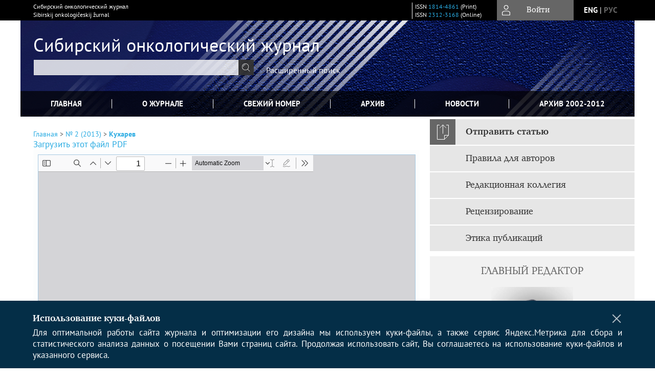

--- FILE ---
content_type: text/html; charset=utf-8
request_url: https://www.siboncoj.ru/jour/article/view/95/97
body_size: 17236
content:



        





<!DOCTYPE html PUBLIC "-//W3C//DTD XHTML 1.0 Transitional//EN"
    "http://www.w3.org/TR/xhtml1/DTD/xhtml1-transitional.dtd">
<html xmlns="http://www.w3.org/1999/xhtml" lang="ru"
     prefix="og: http://ogp.me/ns# article: http://ogp.me/ns/article# profile: http://ogp.me/ns/profile# fb: http://ogp.me/ns/fb#"    >
<head>
    <meta name="viewport" content="width=device-width, height=device-height, initial-scale=1.0, user-scalable=1, minimum-scale=1.0, maximum-scale=4.0">
    <meta http-equiv="Content-Type" content="text/html; charset=utf-8" />

    <title>СВЯЗЬ ИММУНОЛОГИЧЕСКИХ ПОКАЗАТЕЛЕЙ С ЭФФЕКТИВНОСТЬЮ НЕОАДЪЮВАНТНОЙ ХИМИОТЕРАПИИ У БОЛЬНЫХ РАКОМ МОЛОЧНОЙ ЖЕЛЕЗЫ | Кухарев | Сибирский онкологический журнал</title>
    <meta property="og:title" content="СВЯЗЬ ИММУНОЛОГИЧЕСКИХ ПОКАЗАТЕЛЕЙ С ЭФФЕКТИВНОСТЬЮ НЕОАДЪЮВАНТНОЙ ХИМИОТЕРАПИИ У БОЛЬНЫХ РАКОМ МОЛОЧНОЙ ЖЕЛЕЗЫ | Кухарев | Сибирский онкологический журнал" />
    <meta property="og:type" content="article" />
            <meta property="article:author" content="Я. В. Кухарев">
            <meta property="article:author" content="М. Н. Стахеева">
            <meta property="article:author" content="А. В. Дорошенко">
            <meta property="article:author" content="Н. В. Литвяков">
            <meta property="article:author" content="Н. Н. Бабышкина">
            <meta property="article:author" content="Е. М. Слонимская">
            <meta property="article:author" content="Н. В. Чердынцева">
                                    <meta property="article:tag" content="рак молочной железы">
                    <meta property="article:tag" content="неоадъювантная химиотерапия">
                    <meta property="article:tag" content="иммунная система">
                    <meta property="article:tag" content="цитокины">
                    <meta property="article:tag" content="генетический полиморфизм">
                <meta property="article:section" content="ЛАБОРАТОРНЫЕ И ЭКСПЕРИМЕНТАЛЬНЫЕ ИССЛЕДОВАНИЯ">
    <meta name="description" content="СВЯЗЬ ИММУНОЛОГИЧЕСКИХ ПОКАЗАТЕЛЕЙ С ЭФФЕКТИВНОСТЬЮ НЕОАДЪЮВАНТНОЙ ХИМИОТЕРАПИИ У БОЛЬНЫХ РАКОМ МОЛОЧНОЙ ЖЕЛЕЗЫ" />
            <meta name="keywords" content="рак молочной железы;неоадъювантная химиотерапия;иммунная система;цитокины;генетический полиморфизм" />
                <link rel="canonical" href="https://www.siboncoj.ru/jour/article/view/95/97" />
        <meta property="og:url" content="https://www.siboncoj.ru/jour/article/view/95/97">
        <meta property="article:modified_time" content="2016-02-16T19:46:50Z">
    <meta property="article:published_time" content="2016-02-16T14:36:22Z">

    <link rel="schema.DC" href="http://purl.org/dc/elements/1.1/" />

    <meta name="DC.Contributor.Sponsor" xml:lang="en" content=""/>
    <meta name="DC.Contributor.Sponsor" xml:lang="ru" content=""/>
    <meta name="DC.Creator.PersonalName" content="Кухарев Я.В."/>
    <meta name="DC.Creator.PersonalName" content="Стахеева М.Н."/>
    <meta name="DC.Creator.PersonalName" content="Дорошенко А.В."/>
    <meta name="DC.Creator.PersonalName" content="Литвяков Н.В."/>
    <meta name="DC.Creator.PersonalName" content="Бабышкина Н.Н."/>
    <meta name="DC.Creator.PersonalName" content="Слонимская Е.М."/>
    <meta name="DC.Creator.PersonalName" content="Чердынцева Н.В."/>
    <meta name="DC.Date.created" scheme="ISO8601" content="2016-02-16"/>
    <meta name="DC.Date.dateSubmitted" scheme="ISO8601" content="2016-02-16"/>
    <meta name="DC.Date.issued" scheme="ISO8601" content="2016-02-16"/>
    <meta name="DC.Date.modified" scheme="ISO8601" content="2016-02-16"/>
    <meta name="DC.Description" xml:lang="en" content="Experimental and clinical evidence suggests that the immune system when exposed to conventional cancer chemotherapy is involved in the antitumor effect. A study is conducted to assess the relationship between immunological parameters and effectiveness of neoadjuvant chemotherapy (NAC) in breast cancer (BC) patients. The study included 269 patients with BC (T1–4N0–3M0) and 24 practically healthy comparable age women. The estimation of the subpopulation composition of blood mononuclear cells, their functional activity, apoptosis markers, allelic polymorphism of cytokine genes, depending on the presence or absence of clinical response to NAC was done. Complete tumor regression was associated with an increase in the number of cytotoxic CD8+-cells, high functional activity of lymphocytes (proliferation in response to mitogen, the secretion of cytokines TNFα, IL-1β and IL-10, IFN-γ) and neutrophils. Close relation of highly functional cytokine genotype and high cytokine secretion in blood cells with an objective clinical response to chemotherapy was revealed. Thus, the findings suggest that an objective clinical response to NAC is associated with structural and functional preservation of the immune system. Constitutive characteristics of the patient’s organism, responsible for the level of expression of pathogenetically relevant cytokines that play a key role in the functioning of the immune system are have important meaning."/>
    <meta name="DC.Description" xml:lang="ru" content="Экспериментальные и клинические данные свидетельствуют о том, что иммунная система при воздействии конвенциональной противоопухолевой химиотерапии вовлекается в реализацию противоопухолевого эффекта. В работе проведена оценка взаимосвязи иммунологических параметров с эффективностью  неоадъювантной химиотерапии (НАХТ) у больных раком молочной железы. В исследование включены 269 больных раком молочной железы (РМЖ) T1-4N0-3M0 стадии и 24 практически здоровые женщины сопоставимого возраста. Проведена оценка субпопуляционного состава мононуклеаров крови, их функциональной активности, маркеров апоптоза, аллельного полиморфизма генов цитокинов в зависимости от наличия или отсутствия клинического ответа на НАХТ. Полная регрессия опухоли была сопряжена с повышением числа цитотоксических  CD8+-клеток, высокой функциональной активностью лимфоцитов (пролиферация в ответ на митоген, секреция цитокинов TNFα, IL-1β и IL-10, IFN-γ) и нейтрофилов. Выявлена сопряженность функционально высокоактивных генотипов цитокинов и высокой секреции цитокинов клетками крови с объективным клиническим ответом на химиотерапию. Таким образом, полученные данные свидетельствуют о том, что объективный клинический ответ на НАХТ связан со структурной и функциональной сохранностью иммунной системы, при этом важное значение имеют конститутивные характеристики организма больного, обусловливающие уровень экспрессии патогенетически значимых цитокинов, играющих ключевую роль в ункционировании иммунной системы."/>
    <meta name="DC.Format" scheme="IMT" content="application/pdf"/>
    <meta name="DC.Identifier" content="95"/>
    <meta name="DC.Identifier.pageNumber" content="50-57"/>
                        <meta name="DC.Identifier.URI" content="https://www.siboncoj.ru/jour/article/view/95"/>
    <meta name="DC.Language" scheme="ISO639-1" content="ru"/>
    <meta name="DC.Rights" content=" Авторы, публикующие статьи в данном журнале, соглашаются на следующее:   Авторы сохраняют за собой автороские права и предоставляют журналу право первой публикации работы, которая по истечении 6 месяцев после публикации автоматически лицензируется на условиях  Creative Commons Attribution License  , которая позволяет другим распространять данную работу с обязательным сохранением ссылок на авторов оригинальной работы и оригинальную публикацию в этом журнале.  Авторы имеют право размещать их работу в сети Интернет (например в институтском хранилище или персональном сайте) до и во время процесса рассмотрения ее данным журналом, так как это может привести к продуктивному обсуждению и большему количеству ссылок на данную работу (См.  The Effect of Open Access ).  "/>
    <meta name="DC.Source" content="Сибирский онкологический журнал"/>
    <meta name="DC.Source.ISSN" content="2312-3168"/>
    <meta name="DC.Source.Issue" content="2"/>    <meta name="DC.Source.URI" content="https://www.siboncoj.ru/jour"/>
    <meta name="DC.Source.Volume" content="0"/>                        <meta name="DC.Subject" xml:lang="en" content="breast cancer;neoadjuvant chemotherapy;immune system;cytokines;gene polymorphism"/>
                                    <meta name="DC.Subject" xml:lang="ru" content="рак молочной железы;неоадъювантная химиотерапия;иммунная система;цитокины;генетический полиморфизм"/>
                <meta name="DC.Title" content="СВЯЗЬ ИММУНОЛОГИЧЕСКИХ ПОКАЗАТЕЛЕЙ С ЭФФЕКТИВНОСТЬЮ НЕОАДЪЮВАНТНОЙ ХИМИОТЕРАПИИ У БОЛЬНЫХ РАКОМ МОЛОЧНОЙ ЖЕЛЕЗЫ"/>
            <meta name="DC.Title.Alternative" xml:lang="en" content="RELATIONSHIP OF THE IMMUNOLOGICAL PARAMETRES WITH NEOADJUVANT CHEMOTHERAPY EFFECTIVENESS IN BREAST CANCER PATIENTS"/>
            <meta name="DC.Type" content="Text.Serial.Journal"/>
    <meta name="DC.Type.articleType" content="ЛАБОРАТОРНЫЕ И ЭКСПЕРИМЕНТАЛЬНЫЕ ИССЛЕДОВАНИЯ"/>
        <meta name="gs_meta_revision" content="1.1" />
    <meta name="citation_journal_title" content="Сибирский онкологический журнал"/>
    <meta name="citation_issn" content="2312-3168"/>
        <meta name="citation_author" content="Я. В. Кухарев"/>
        <meta name="citation_author_institution" content="ФГБУ «НИИ онкологии СО РАМН», г. Томск"/>
        <meta name="citation_author" content="М. Н. Стахеева"/>
        <meta name="citation_author_institution" content="ФГБУ «НИИ онкологии СО РАМН», г. Томск"/>
        <meta name="citation_author" content="А. В. Дорошенко"/>
        <meta name="citation_author_institution" content="ФГБУ «НИИ онкологии СО РАМН», г. Томск"/>
        <meta name="citation_author" content="Н. В. Литвяков"/>
        <meta name="citation_author_institution" content="ФГБУ «НИИ онкологии СО РАМН», г. Томск"/>
        <meta name="citation_author" content="Н. Н. Бабышкина"/>
        <meta name="citation_author_institution" content="ФГБУ «НИИ онкологии СО РАМН», г. Томск"/>
        <meta name="citation_author" content="Е. М. Слонимская"/>
        <meta name="citation_author_institution" content="ФГБУ «НИИ онкологии СО РАМН», г. Томск, Сибирский государственный медицинский университет, г. Томск"/>
        <meta name="citation_author" content="Н. В. Чердынцева"/>
        <meta name="citation_author_institution" content="ФГБУ «НИИ онкологии СО РАМН», г. Томск, Сибирский государственный медицинский университет, г. Томск"/>
<meta name="citation_title" content="СВЯЗЬ ИММУНОЛОГИЧЕСКИХ ПОКАЗАТЕЛЕЙ С ЭФФЕКТИВНОСТЬЮ НЕОАДЪЮВАНТНОЙ ХИМИОТЕРАПИИ У БОЛЬНЫХ РАКОМ МОЛОЧНОЙ ЖЕЛЕЗЫ"/>

    <meta name="citation_date" content="2016/02/16"/>

    <meta name="citation_volume" content="0"/>
    <meta name="citation_issue" content="2"/>

    <meta name="citation_firstpage" content="50-57"/>
                        <meta name="citation_abstract_html_url" content="https://www.siboncoj.ru/jour/article/view/95"/>
    <meta name="citation_language" content="ru"/>
                        <meta name="citation_keywords" xml:lang="en" content="breast cancer;neoadjuvant chemotherapy;immune system;cytokines;gene polymorphism"/>
                                    <meta name="citation_keywords" xml:lang="ru" content="рак молочной железы;неоадъювантная химиотерапия;иммунная система;цитокины;генетический полиморфизм"/>
                                    <meta name="citation_pdf_url" content="https://www.siboncoj.ru/jour/article/download/95/97"/>
                


    <meta http-equiv="X-UA-Compatible" content="IE=edge" />
                                <meta property="og:image" content="https://www.siboncoj.ru/public/journals/1/homeHeaderTitleImage_ru_RU.jpg"/>
                
        <link rel="stylesheet" href="https://www.siboncoj.ru/lib/pkp/styles/pkp.css" type="text/css" />
    <link rel="stylesheet" href="https://www.siboncoj.ru/lib/pkp/styles/common.css" type="text/css" />
    <link rel="stylesheet" href="https://www.siboncoj.ru/assets/css/common.css" type="text/css" />
    <link rel="stylesheet" href="https://www.siboncoj.ru/assets/css/compiled.css" type="text/css" />
    <link rel="stylesheet" href="https://www.siboncoj.ru/assets/css/slick.css" type="text/css" />
    <link rel="stylesheet" href="https://www.siboncoj.ru/assets/css/slick-theme.css" type="text/css" />
    <link rel="stylesheet" href="https://www.siboncoj.ru/assets/css/select2.min.css" type="text/css" />
    <link rel="stylesheet" href="https://www.siboncoj.ru/assets/css/overall.css?v=20260119184011" type="text/css" />
    <link rel="stylesheet" href="https://www.siboncoj.ru/assets/css/template.css?v=20260119184011" type="text/css" />
    <link rel="stylesheet" href="https://www.siboncoj.ru/styles/branding.css" type="text/css" />

    <!-- Base Jquery -->
    <script type="text/javascript" src="https://www.siboncoj.ru/assets/js/jquery_legacy/jquery.min.js"></script>
    <script type="text/javascript" src="https://www.siboncoj.ru/assets/js/jquery_legacy/jquery-ui.min.js"></script>
    
    
    <!-- Default global locale keys for JavaScript -->
    
<script type="text/javascript">
    jQuery.pkp = jQuery.pkp || { };
    jQuery.pkp.locale = { };
            
                jQuery.pkp.locale.form_dataHasChanged = 'Данные этой формы были изменены. Все равно продолжить?';
    </script>
    <!-- Compiled scripts -->
            <script type="text/javascript" src="https://www.siboncoj.ru/assets/js/pkp.min.js?v=20260119184011"></script>
    
    <!-- Add javascript required for font sizer -->
    <script type="text/javascript">
        <!--
        $(function(){
            fontSize("#sizer", "body", 9, 16, 32, ""); // Initialize the font sizer
        });
        // -->
    </script>

    <!-- Form validation -->
    <script src="https://www.google.com/recaptcha/api.js" async defer></script>
    <script type="text/javascript" src="https://www.siboncoj.ru/lib/pkp/js/lib/jquery/plugins/validate/jquery.validate.js"></script>

    <script type="text/javascript" src="https://www.siboncoj.ru/resources/string_functions.js"></script>
    <script type="text/javascript">
        <!--
        // initialise plugins
        
        $(function(){
            jqueryValidatorI18n("https://www.siboncoj.ru", "ru_RU"); // include the appropriate validation localization
            
            $(".tagit").click(function() {
                $(this).find('input').focus();
            });
        });
        // -->
        
    </script>

        

            <script language="javascript" type="text/javascript" src="https://www.siboncoj.ru/plugins/generic/tinymce/tinymce/tinymce.min.js"></script>
            <script language="javascript" type="text/javascript">
                tinyMCE.init({
                    entity_encoding : "raw",
                    contextmenu: false,
                    menubar: "edit insert view format table tools",
                    plugins : "paste,fullscreen,lists,link,help,code,table,code,autolink,advlist,charmap,hr,searchreplace,wordcount,visualblocks,visualchars,textcolor,nonbreaking",
                    paste_data_images : false,
                    mode : "exact",
                    language : "ru",
                    elements : "email_body",
                    relative_urls : false,
                    remove_script_host : false,
                    indent: false,
                    browser_spellcheck: true,
                    paste_auto_cleanup_on_paste : true,
                    apply_source_formatting : false,
                    forced_root_block : "p",
                    theme : "silver",
                    branding: false,
                    statusbar: true,
                    toolbar: "bold italic underline bullist numlist subscript superscript nonbreaking| link unlink code fullscreen image| alignleft aligncenter alignright alignjustify",
                    theme_advanced_buttons1 : "cut,copy,paste,|,bold,italic,underline,bullist,numlist,sub,sup,|,link,unlink,help,code,fullscreen,image",
                    theme_advanced_buttons2 : "",
                    theme_advanced_buttons3 : ""
                });
            </script>
            
    <script type="text/javascript" src="https://www.siboncoj.ru/assets/js/relatedItems.js"></script>
    <script type="text/javascript" src="https://www.siboncoj.ru/assets/js/inlinePdf.js"></script>
    <script type="text/javascript" src="https://www.siboncoj.ru/assets/js/pdfobject.js"></script>


<!-- Standard Favicon -->
<link rel="icon" type="image/x-icon" href="/favicon.ico" />
 
<!-- For Opera Coast: -->
<link rel="icon" sizes="228x228" href="/favicon-coast.png" />
 
<!-- For Chrome for Android: -->
<link rel="icon" sizes="192x192" href="/touch-icon-192x192.png">
 
<!-- For Windows 8: -->
<meta name="msapplication-TileColor" content="#ef0303" />
<meta name="msapplication-TileImage" content="/mstile-144x144.png" />
<meta name="msapplication-config" content="/browserconfig.xml" />
 
<!-- For iPhone 6 Plus with @3× display: -->
<link rel="apple-touch-icon" sizes="180x180" href="/apple-touch-icon-180x180.png">
<link rel="apple-touch-icon-precomposed" sizes="180x180" href="/apple-touch-icon-180x180-precomposed.png">
 
<!-- For iPad with @2× display running iOS ≥ 7: -->
<link rel="apple-touch-icon" sizes="152x152" href="/apple-touch-icon-152x152.png">
<link rel="apple-touch-icon-precomposed" sizes="152x152" href="/apple-touch-icon-152x152-precomposed.png">
 
<!-- For iPad with @2× display running iOS ≤ 6: -->
<link rel="apple-touch-icon" sizes="144x144" href="/apple-touch-icon-144x144.png">
<link rel="apple-touch-icon-precomposed" sizes="144x144" href="/apple-touch-icon-144x144-precomposed.png">
 
<!-- For iPhone with @2× display running iOS ≥ 7: -->
<link rel="apple-touch-icon" sizes="120x120" href="/apple-touch-icon-120x120.png">
<link rel="apple-touch-icon-precomposed" sizes="120x120" href="/apple-touch-icon-120x120-precomposed.png">
 
<!-- For iPhone with @2× display running iOS ≤ 6: -->
<link rel="apple-touch-icon" sizes="114x114" href="/apple-touch-icon-114x114.png">
<link rel="apple-touch-icon-precomposed" sizes="114x114" href="/apple-touch-icon-114x114-precomposed.png">
 
<!-- For the iPad mini and the first- and second-generation iPad (@1× display) on iOS ≥ 7: -->
<link rel="apple-touch-icon" sizes="76x76" href="/apple-touch-icon-76x76.png">
<link rel="apple-touch-icon-precomposed" sizes="76x76" href="/apple-touch-icon-76x76-precomposed.png">
 
<!-- For the iPad mini and the first- and second-generation iPad (@1× display) on iOS ≤ 6: -->
<link rel="apple-touch-icon" sizes="72x72" href="/apple-touch-icon-72x72.png">
<link rel="apple-touch-icon-precomposed" sizes="72x72" href="/apple-touch-icon-72x72-precomposed.png">
 
<!-- For non-Retina iPhone, iPod Touch, and Android 2.1+ devices: -->
<link rel="apple-touch-icon" href="/apple-touch-icon.png"><!-- 57×57px -->
<link rel="apple-touch-icon-precomposed" href="/apple-touch-icon-precomposed.png"><!-- 57×57px -->
 
<!-- favicon png -->
<link rel="icon" type="image/png" href="/favicon-16x16.png" sizes="16x16">
<link rel="icon" type="image/png" href="/favicon-32x32.png" sizes="32x32">
<link rel="icon" type="image/png" href="/favicon-48x48.png" sizes="48x48">
<link rel="icon" type="image/png" href="/favicon-64x64.png" sizes="64x64">
<link rel="icon" type="image/png" href="/favicon-96x96.png" sizes="96x96">
<link rel="icon" type="image/png" href="/favicon-128x128.png" sizes="128x128">
<link rel="icon" type="image/png" href="/favicon-160x160.png" sizes="160x160">
<link rel="icon" type="image/png" href="/favicon-192x192.png" sizes="192x192">
<link rel="icon" type="image/png" href="/favicon-256x256.png" sizes="256x256">
    <link rel="alternate" hreflang="en" href="https://www.siboncoj.ru/jour/article/view/95/97?locale=en_US"/>
    <link rel="alternate" hreflang="ru" href="https://www.siboncoj.ru/jour/article/view/95/97?locale=ru_RU"/>
<link rel="alternate" hreflang="x-default" href="https://www.siboncoj.ru/jour/article/view/95/97"/>
</head>
<body>
<div id="container">
    
    <nav class="navbar">
        <div class="container">
            <div class="wrapper">

                <div class="title">
                                            Сибирский онкологический журнал<br/>
                        Sibirskij onkologičeskij žurnal
                                    </div>

                                                                                                        
                <div class="issn">
                    <span id="issnp" data-id="1814-4861">ISSN <a href="https://portal.issn.org/resource/ISSN/1814-4861" target="_blank">1814-4861</a> (Print)</span><br/>                    <span id="issne" data-id="2312-3168">ISSN <a href="https://portal.issn.org/resource/ISSN/2312-3168" target="_blank">2312-3168</a> (Online)</span><br/>                                    </div>

                <a href="#" class="userBlock" onclick="$('#fullback').css('display', 'flex'); $('#sidebar-username').focus(); return false;">
                                            <span>Войти</span>
                                    </a>

                                    <div class="language">
                                                                                                             <a href='#'   class="toggler" data="https://www.siboncoj.ru/jour/user/setLocale/en_US?source=%2Fjour%2Farticle%2Fview%2F95%2F97" class="en" >eng</a>
                            |                                                                                                             <a href='#'  onclick="return false;" class="ru current" >рус</a>
                                                                            <script>
                        $(document).ready(function(){
                            $(".language a.toggler").click(function(){
                                var url = $(this).attr('data');
                                var hash = encodeURI(window.location.hash);
                                location.href=(url+hash);
                                return false;
                            });
                        });
                        
                        </script>
                        <input id="currentLocale" value="ru_RU" type="hidden">
                    </div>
                    
            </div>
        </div>
            </nav>

    <div class="fullback" id="image-back">
        <div class="image-wrapper">
            <img src="" alt="Preview" class="preview"/>
            <a class="close-cross" href="#" onclick="$('#image-back').hide(); return false;"></a>
        </div>
    </div>

    <div class="fullback" id="fullback">
        <div class="modal userLogin">
        <a class="close-cross" href="#" onclick="$('#fullback').hide(); return false;"></a>
                    <h3 class="blockTitle">Войти</h3>
                                            <form method="post" action="https://www.siboncoj.ru/jour/login/signIn">
                    <table>
                        <tr>
                            <td class="label"><label for="sidebar-username">Логин</label></td>
                            <td><input type="text" id="sidebar-username" name="username" value="" size="12" maxlength="32" class="textField" /></td>
                        </tr>
                        <tr>
                            <td class="label"><label for="sidebar-password">Пароль</label></td>
                            <td><input type="password" id="sidebar-password" name="password" value="" size="12" maxlength="32" class="textField" autocomplete="on"/></td>
                        </tr>
                        <tr>
                            <td class="label"></td>
                            <td><input type="checkbox" id="remember" name="remember" value="1" /> <label class="sans" for="remember">Запомнить меня</label></td>
                        </tr>
                        
                        
                        <tr>
                            <td colspan="2">
                                <div class="links">
                                    <a href="https://www.siboncoj.ru/jour/user/register">Регистрация нового пользователя</a>
                                    <a href="https://www.siboncoj.ru/jour/login/lostPassword">Забыли Ваш пароль?</a>
                                </div>
                            </td>
                        <tr>
                            <td></td>
                            <td><input type="submit" value="Вход" class="button" /></td>
                        </tr>
                    </table>
                </form>
                            </div>
    </div>
    <div class="head">
        <div class="container hero">
                                                            <div class="wrapper ">
                <a href="/" class="headerLink"><h2 class="jtitle">
                                            Сибирский онкологический журнал
                                    </h2></a>
                <form id="simpleSearchForm" class="headSearch" method="get" action="https://www.siboncoj.ru/jour/search/search">
                <table id="simpleSearchInput"><tr><td>
                                                                 <script type="text/javascript">
			
				$(function() {
		$('#simpleQueryAutocomplete').pkpHandler(
			'$.pkp.plugins.generic.lucene.LuceneAutocompleteHandler',
			{
				sourceUrl: "https://www.siboncoj.ru/jour/lucene/queryAutocomplete",
				searchForm: "simpleSearchForm"
			});
	});
</script>
<span id="simpleQueryAutocomplete">
	<input type="text" id="simpleQuery_input" name="simpleQuery" size="15" maxlength="255" value="" class="textField" />
	<input type="hidden" id="simpleQuery" name="simpleQuery_hidden" value="" />
	<script type="text/javascript">
				$('#simpleQuery_input').attr('name', 'simpleQuery_input');
		$('#simpleQuery').attr('name', 'simpleQuery');
	</script>
</span>
                                        <input type="hidden" name="searchField" value="query"/>
                    <input type="submit" value="" class="button" />
                </td></tr></table>
                </form>
                <div class="clear"></div>
                <a class="search" href="https://www.siboncoj.ru/jour/search/search">Расширенный поиск</a>
            </div>
                    </div>
    </div>

    <div class="mainMenu" id="navbarWrapper">
        <div class="mobile-view container">
            <ul><li><a href="https://www.siboncoj.ru/jour/index"><img src="/assets/img/home.svg" alt="Главная"></a></li>
                <li><a href="#" onclick="$('#mobile-menu, .journalInfo').toggle(); return false;"><img src="/assets/img/sandwich.svg" alt="Быстрая навигация"></a></li>
                <li id="archives"><a href="https://www.siboncoj.ru/jour/issue/archive">Архив</a></li>
            </ul>
        </div>
        <div class="container" id="float-menu">
            <div id="mobile-menu">
                <div id="navbar">
    <ul class="menu">
        <li id="home"><a href="/">Главная</a></li>
        <li id="about"><a href="https://www.siboncoj.ru/jour/about">О журнале</a></li>

                        
                    <li id="current"><a href="https://www.siboncoj.ru/jour/issue/current">Свежий номер</a></li>
            <li id="archives"><a href="https://www.siboncoj.ru/jour/issue/archive">Архив</a></li>
        
                    <li id="announcements"><a href="https://www.siboncoj.ru/jour/announcement">Новости</a></li>
                
        

                                    <li class="navItem" id="navItem-0"><a href="http://onco.tnimc.ru/journal/arkhiv/">Архив 2002-2012</a></li>
                        </ul>
</div>
                
<div class="menu" id="sidebarMenu">
  <ul>
    <li id="sidebar_submit"><a class="submitArticle" href="https://www.siboncoj.ru/jour/author/submit/1">Отправить статью</a></li>    <li id="sidebar_author"><a href="https://www.siboncoj.ru/jour/about/submissions#authorGuidelines">Правила для авторов</a></li>
    <li id="sidebar_editorialc"><a href="https://www.siboncoj.ru/jour/pages/view/EditorialC">Редакционная коллегия</a></li>
    <li id="sidebar_editorials" style="display:none"><a href="https://www.siboncoj.ru/jour/pages/view/EditorialS">Редакционный совет</a></li>
    <li id="sidebar_policy"><a href="https://www.siboncoj.ru/jour/about/editorialPolicies#custom-0">Рецензирование</a></li>
    <li id="sidebar_ethics"><a href="https://www.siboncoj.ru/jour/about/editorialPolicies#custom-1">Этика публикаций</a></li>
  </ul>
</div>
            </div>
        </div>
    </div>


    <div id="body" class="body">
        <div class="container flex">
            <div id="main" class="main">

            

                                                <div id="breadcrumb">
                        <a href="https://www.siboncoj.ru/jour/index" target="_parent">Главная</a> &gt;
                        <a href="https://www.siboncoj.ru/jour/issue/view/12" target="_parent">№ 2 (2013)</a> &gt;                        <a href="https://www.siboncoj.ru/jour/article/view/95/97" class="current" target="_parent">Кухарев</a>
                    </div>
                
            
                        
            <div id="content">
        
    
    

    


            
<div id="pdfDownloadLinkContainer">
    <a class="action pdf" id="pdfDownloadLink" target="_parent" href="https://www.siboncoj.ru/jour/article/download/95/97">Загрузить этот файл PDF</a>
</div>




<div style="clear: both;"></div>
<div id="viewer-wrapper" class="ui-widget-content" style="height:600px;padding:0.5em">
<a class="action ru_RU" style="position:fixed;bottom:3px;right:1%;z-index:9999999;display:none;" href="#" id="nofullscreen">Выйти из полноэкранного режима</a>

<script type="text/javascript">
var isOpera = !!window.opera || navigator.userAgent.indexOf(' OPR/') >= 0;
</script>

<iframe id="viewer" class="ui-widget-content" frameborder="no" src="/assets/js/viewer/web/viewer.html?file=https://www.siboncoj.ru/jour/article/viewFile/95/97" width="100%" height="100%" allowfullscreen webkitallowfullscreen></iframe>
</div>
<a class="action ru_RU" style="float:right;" href="#" id="fullscreen">Полноэкранный режим</a>
<script type="text/javascript">    


       $(function() {
        $( "#viewer-wrapper" ).resizable({
          });
        });

        $('#fullscreen').click(function(){
          $('#viewer-wrapper').css('position','fixed');
          $('#viewer-wrapper').css('width','100%')
          $('#viewer-wrapper').css('height','100%');
          $('#viewer-wrapper').css('top','0');
          $('#viewer-wrapper').css('left','0');
          $('#viewer-wrapper').css('z-index','999999');
          $('#viewer-wrapper').css('padding','0 1% 0 1%');
           $('#viewer-wrapper').css('background','rgba(66,66,66,0.8)');

          $('body').css('overflow','hidden');

          $('#nofullscreen').show();
          return false;
        });

        $('#nofullscreen').click(function(){
          $('#viewer-wrapper').attr('style','');
          $('#nofullscreen').hide();
          $('body').css('overflow','auto');
          return false;
        });

        $(document).keyup(function(e) {
           if (e.keyCode == 27) {
             $('#viewer-wrapper').attr('style','');
             $('#nofullscreen').hide();
             $('body').css('overflow','auto');
             return false;
           }
        });

</script>
<div style="clear: both;"></div>    
    
<div class="reference">

      <h4 class="tocSectionTitle">Для цитирования:</h4><hr/>
            
        
    <p id="citRus">
                                        Кухарев&nbsp;Я.В., 
                                                Стахеева&nbsp;М.Н., 
                                                Дорошенко&nbsp;А.В., 
                                                Литвяков&nbsp;Н.В., 
                                                Бабышкина&nbsp;Н.Н., 
                                                Слонимская&nbsp;Е.М., 
                                                Чердынцева&nbsp;Н.В.
                                                  СВЯЗЬ ИММУНОЛОГИЧЕСКИХ ПОКАЗАТЕЛЕЙ С ЭФФЕКТИВНОСТЬЮ НЕОАДЪЮВАНТНОЙ ХИМИОТЕРАПИИ У БОЛЬНЫХ РАКОМ МОЛОЧНОЙ ЖЕЛЕЗЫ.    <i>Сибирский онкологический журнал</i>.        2013;(2):50-57.                                                          
    </p>

  
      <h4 class="tocSectionTitle">For citation:</h4><hr/>
    <p id="citEng">                  Kukharev&nbsp;Y.V., 
                              Stakheeva&nbsp;M.N., 
                              Doroshenko&nbsp;A.V., 
                              Litvyakov&nbsp;N.V., 
                              Babyshkina&nbsp;N.N., 
                              Slonimskaya&nbsp;E.M., 
                              Cherdyntseva&nbsp;N.V.
                                  RELATIONSHIP OF THE IMMUNOLOGICAL PARAMETRES WITH NEOADJUVANT CHEMOTHERAPY EFFECTIVENESS IN BREAST CANCER PATIENTS.    <i>Siberian journal of oncology</i>.        2013;(2):50-57.    
                                                                                (In Russ.)
                                
                                          
  </p>
  
</div> 
<div class="fullback" id="qr-back" >
  <div class="image-wrapper">
    <div id="qrcode"></div>
    <a class="close-cross" href="#" onclick="$('#qr-back').hide(); return false;"></a>
  </div>
</div>


<script type="text/javascript">

function switchTab(tab){
    $("#tabs li a").each(function(){
      if (tab==$(this).attr("atitle")){
        jQuery("#tab-holder .tab-wrap").hide();
        jQuery("#tabs li").attr("id","");
        jQuery("#tabs a[atitle='"+tab+"']").parent().attr("id","current");
        jQuery('#' + tab).fadeIn();
      }
    })
    
}

jQuery(document).ready(function(){

  jQuery("#tab-holder .tab-wrap").hide(); // Скрываем содержание
  jQuery("#tabs li:first").attr("id","current"); // Активируем первую закладку
  jQuery("#tab-holder div:first").fadeIn(); // Выводим содержание
    
  jQuery('#tabs a').click(function(e) {
    e.preventDefault();
    switchTab(jQuery(this).attr('atitle'));
  });
  if($("#articleCitations div p").length>0){
    parseCitaions('#articleCitations div p');
  }
  if ($('.fullHTML').length>0){
    HTMLhiglight=Autolinker.link( $('.fullHTML').html(), 
    {
        'stripPrefix':false, 'phone': false,
        replaceFn: function( autolinker, match ){
          if (match && match.getMatchedText().length<5) return false;
          return;
        }
    });
    $('.fullHTML').html(HTMLhiglight);
  }

  if(window.location.hash){
      var hash = window.location.hash;
      if($(hash).length){
          switchTab(hash.substring(1));
          window.scrollTo(0, 0);
          setTimeout(function() {
              $(window).scrollTop($(hash).offset().top);
          }, 1);
          return false;
      }
  }
});

        </script>

  <div class="views">
    
                                  Просмотров PDF (Rus): 369<br/>
                    </div>
  <br/><a target="_blank" href="https://www.siboncoj.ru/jour/article/jats/95">JATS XML</a>


<div id="ccLicense12"><br /><br />
                                                 <a target="_blank" rel="license" href="http://creativecommons.org/licenses/by/4.0/">
                                                         <img alt="Creative Commons License" style="border-width:0" src="/resources/80x15.png"/>
                                                 </a>
                                                 <br/>
                                                 Контент доступен под лицензией <a rel="license" target="_blank" href="http://creativecommons.org/licenses/by/4.0/">Creative Commons Attribution 4.0  License</a>.</div>




<script type="text/javascript">


function createCitedBy(){
  var url = "https://www.siboncoj.ru/jour/article/citedBy/95";
  $.get(url, function(data){
      if (!data || !data.length) return;
      var html = '<div class="citedby">';
      html+= '<h2>Cited By</h2>';
      for (var i=0; i<data.length; i+=1){
          html+= '<div class="cite">';
          html+= '<p><span class="value title"><a target="_blank" rel="nofollow" href="'+data[i]["link"]+'"">'+data[i]["title"]+'</a></span></p>';
          html+= '<p><span class="value authors">'+data[i]["authors"]+'</span></p>';
          html+= '<span class="value journal">';
          if (data[i]["journal"]) html += data[i]["journal"]+', ';
          if (data[i]["year"]) html += data[i]["year"]+'; ';
          if (data[i]["volume"]) html += data[i]["volume"];
          if (data[i]["issue"]) html += '('+data[i]["issue"]+')';
          if (data[i]["first_page"]) html += ":"+data[i]["first_page"];
          html+= "</span></p>";
          html+= '<p><span class="value doi">DOI: <a target="_blank" rel="nofollow" href="'+data[i]["link"]+'"">'+data[i]["doi"]+'</a></span></p>';
          html+= '</div>';

          
      }
      html += '</div>';
      $("#tab6").html(html);
      $("#tab-button6 a").text("Cited By ("+data.length+")");
      $("#tab-button6").show();
  });
}

function createScopusCitations(){
  var url = "https://www.siboncoj.ru/jour/article/scopusCitations/95";
  $.get(url, function(data){
    if (!data || !data.length) return;
    var html = '<div class="citedby">';
    html+= '<h2>Scopus Cited</h2>';
    for (var i=0; i<data.length; i+=1){
        html+= '<div class="cite">';
        html+= '<p><span class="value title"><a target="_blank" rel="nofollow" href="'+data[i]["link"]+'"">'+data[i]["title"]+'</a></span></p>';
        html+= '<p><span class="value authors">'+data[i]["authors"]+'</span></p>';
        html+= '<span class="value journal">';
        if (data[i]["journal"]) html += data[i]["journal"]+', ';
        if (data[i]["year"]) html += data[i]["year"]+'; ';
        if (data[i]["issue"]) html += data[i]["issue"];
        if (data[i]["volume"]) html += data[i]["volume"];
        if (data[i]["first_page"]) html += ":"+data[i]["first_page"];
        html+= ";</span></p>";
        html+= '<p><span class="value doi">DOI: <a target="_blank" rel="nofollow" href="'+data[i]["link"]+'"">'+data[i]["doi"]+'</a></span></p>';
        html+= '</div>';

        
    }
    html += '</div>';
    $("#tab8").html(html);
    $("#tab-button8 a").text("Scopus Cited ("+data.length+")");
    $("#tab-button8").show();
  });
}

function createMetricChart(){
  var url = "https://www.siboncoj.ru/jour/article/metrics/95";
  
  
  $.get(url, function(data){
    console.log(1);
    var ctx = document.getElementById('metricChart');
    console.log(2);
    if (!data || !data['months'].length) return;
    var chart_data = {
      labels: data['months'],
      datasets: [{
        label: 'Статистика',
        data: data['counts'],
        fill: false,
        borderColor: '#ffb400',
        tension: 0.1
      }]
    };
    
    new Chart(ctx, {
      type: "line",
      data: chart_data
    });
  });
}


$(document).ready(function(){
  var doi = $("meta[name='DC.Identifier.DOI']").attr("content");
  if (!doi || doi=="undefined") {$("a.block-link").remove()}
  if ($(".fullHTML").length) createCitationLinks();
  createCitedBy();
  createScopusCitations();
  /*createMetricChart();*/
  $('#qrcode-thumb').qrcode({width:25, height:25, text:window.location.href} );
  $('#qrcode').qrcode({width:150, height:150, background: "#f2f2f2", text:window.location.href} );
});

</script>

<script src="/assets/js/author_highlight.js?v=24424"></script>
<script src="/assets/js/translit.js"></script>
<script src="/assets/js/qrcode.js"></script>
<script src="/assets/js/jquery.qrcode.js"></script>





    <br /><br />
    <div id="pageFooter12">ISSN 1814-4861 (Print)<br/>ISSN 2312-3168 (Online)<br/></div>

<!-- Yandex.Metrika counter -->
<script type="text/javascript">

(function(m,e,t,r,i,k,a){m[i]=m[i]||function(){(m[i].a=m[i].a||[]).push(arguments)};
    m[i].l=1*new Date();
    for (var j = 0; j < document.scripts.length; j++) {if (document.scripts[j].src === r) { return; }}
    k=e.createElement(t),a=e.getElementsByTagName(t)[0],k.async=1,k.src=r,a.parentNode.insertBefore(k,a)})
    (window, document, "script", "https://mc.yandex.ru/metrika/tag.js", "ym");
try {


ym(35941735, "init", {clickmap:true,trackLinks:true,accurateTrackBounce:true,webvisor:true});
ym(42558364, "init", {enableAll: true});
} catch(e) { }

</script>
<!-- /Yandex.Metrika counter -->
</div>
</div>

  <div id="sidebar" class="sidebar">
    
<div class="menu" id="sidebarMenu">
  <ul>
    <li id="sidebar_submit"><a class="submitArticle" href="https://www.siboncoj.ru/jour/author/submit/1">Отправить статью</a></li>    <li id="sidebar_author"><a href="https://www.siboncoj.ru/jour/about/submissions#authorGuidelines">Правила для авторов</a></li>
    <li id="sidebar_editorialc"><a href="https://www.siboncoj.ru/jour/pages/view/EditorialC">Редакционная коллегия</a></li>
    <li id="sidebar_editorials" style="display:none"><a href="https://www.siboncoj.ru/jour/pages/view/EditorialS">Редакционный совет</a></li>
    <li id="sidebar_policy"><a href="https://www.siboncoj.ru/jour/about/editorialPolicies#custom-0">Рецензирование</a></li>
    <li id="sidebar_ethics"><a href="https://www.siboncoj.ru/jour/about/editorialPolicies#custom-1">Этика публикаций</a></li>
  </ul>
</div>
    

    
                    <div class="block chief">
            <p class="blockTitle" id="pblkChief">Главный редактор</p>
                        <a href="http://www.tnimc.ru/kontakty/personalii/tnimc/choynzonov-evgeniy-lkhamatsyrenovich/" target="_blank" style="line-height:0; display:block; margin-bottom: 20px">
                <img src="https://www.siboncoj.ru/public/journals/1/mobileEditorPhoto_ru_RU.jpg" />
            </a>
                                        <a href="http://www.tnimc.ru/kontakty/personalii/tnimc/choynzonov-evgeniy-lkhamatsyrenovich/" target="_blank"  id="ablkChief">
                   Чойнзонов Е.Л.
                </a>
                    </div>
        <div class="block custom">
    <p><a href="https://www.scopus.com/sourceid/21100850734" target="_blank"><img style="display: block; margin-left: auto; margin-right: auto;" src="/public/site/images/admin/journal_img.png" alt="" /></a></p>
</div>	<div class="block flex" id="sidebarCrossref">
            <a href="https://www.siboncoj.ru/jour/about/editorialPolicies#openAccessPolicy"  title="Политика свободного доступа" target="_blank" rel="nofollow" class="flexNormal" id="crOA">
            <img src="/assets/img/OAlogo.svg">
        </a>
                            <a class="flexNormal" title="Статьи журнала в Crossref" target="_blank" rel="nofollow" href="http://search.crossref.org/?q=1814-4861" id="crCR">
                        <img src="/assets/img/bage_crossref.svg">
            </a>
        <a class="flexNormal" href="https://www.siboncoj.ru/jour/about/editorialPolicies" target="_blank" rel="nofollow"  id="crAP"><img src="/assets/img/icon_antiplagiat.svg"></a>
            <div class="noadv">
            <a href="https://www.siboncoj.ru/jour/about/editorialPolicies">* не является рекламой</a>
        </div>
    </div>


    <div class="block banners">
            <span class="blockTitle">Индексация журнала</span>
                <a href="http://cyberleninka.ru/journal/n/sibirskiy-onkologicheskiy-zhurnal" target="_blank" rel="nofollow" order="1"><img src="//cdn.elpub.ru/assets/img/banners/cyberleninka120x33.jpg"></a>
            <a href="https://doaj.org/toc/2312-3168?source=%7B%22query%22%3A%7B%22filtered%22%3A%7B%22filter%22%3A%7B%22bool%22%3A%7B%22must%22%3A%5B%7B%22terms%22%3A%7B%22index.issn.exact%22%3A%5B%221814-4861%22%2C%222312-3168%22%5D%7D%7D%2C%7B%22term%22%3A%7B%22_type%22%3A%22article%22%7D%7D%5D%7D%7D%2C%22query%22%3A%7B%22match_all%22%3A%7B%7D%7D%7D%7D%2C%22from%22%3A0%2C%22size%22%3A100%7D" target="_blank" rel="nofollow" order="2"><img src="//cdn.elpub.ru/assets/img/banners/doaj_logo.jpg"></a>
            <a href="https://elibrary.ru/title_about.asp?id=9614" target="_blank" rel="nofollow" order="3"><img src="//cdn.elpub.ru/assets/img/banners/elibrary.jpg"></a>
            <a href="https://scholar.google.ru/scholar?q=1814-4861&btnG=&hl=ru&as_sdt=0%2C5" target="_blank" rel="nofollow" order="4"><img src="//cdn.elpub.ru/assets/img/banners/googlescholar.jpg"></a>
            <a href="http://www.openarchives.org/" target="_blank" rel="nofollow" order="5"><img src="//cdn.elpub.ru/assets/img/banners/OpenArchive.png"></a>
            <a href="http://aleph.rsl.ru/F/5KEYYC6VG1A6XC2CTBJS58L8UU49J3CGNY878JXEXHC18KE593-00023?func=find-a&find_code=WSU&request=&request_op=AND&find_code=WAU&request=&request_op=AND&find_code=WPE&request=&request_op=AND&find_code=WTI&request=&request_op=AND&find_code=WPU&request=&request_op=AND&find_code=WRD&request=1814-+4861&adjacent=N&x=0&y=0&filter_code_1=WLN&filter_request_1=&filter_code_2=WYR&filter_request_2=&filter_code_4=WLC&filter_request_4=" target="_blank" rel="nofollow" order="6"><img src="//cdn.elpub.ru/assets/img/banners/rgb140.jpg"></a>
            <a href="https://elibrary.ru/title_items.asp?id=9614" target="_blank" rel="nofollow" order="7"><img src="//cdn.elpub.ru/assets/img/banners/rinc140.jpg"></a>
            <a href="http://rnmj.ru/" target="_blank" rel="nofollow" order="8"><img src="//cdn.elpub.ru/assets/img/banners/RNMJ_120x33.jpg"></a>
            <a href="https://road.issn.org/issn_search?afs:query=1814-%204861#.VyHXHnGLQY0" target="_blank" rel="nofollow" order="9"><img src="//cdn.elpub.ru/assets/img/banners/road-issn_0.png"></a>
            <a href="http://wokinfo.com/products_tools/multidisciplinary/rsci/" target="_blank" rel="nofollow" order="10"><img src="//cdn.elpub.ru/assets/img/banners/RSCI.jpg"></a>
            <a href="https://www.scopus.com/" target="_blank" rel="nofollow" order="11"><img src="//cdn.elpub.ru/assets/img/banners/Scopus_120x33.jpg"></a>
            <a href="http://ulrichsweb.serialssolutions.com/title/1461832065210/660393" target="_blank" rel="nofollow" order="12"><img src="//cdn.elpub.ru/assets/img/banners/ulrich_t.jpg"></a>
            <a href="http://perechen.vak2.ed.gov.ru/" target="_blank" rel="nofollow" order="13"><img src="//cdn.elpub.ru/assets/img/banners/vak_t.jpg"></a>
            <a href="http://catalog.viniti.ru/srch_result.aspx?IRL=QUERY+ID%3a2088259&ADV=FILTER:eSIA" target="_blank" rel="nofollow" order="14"><img src="//cdn.elpub.ru/assets/img/banners/viniti_t.jpg"></a>
            <a href="http://www.worldcat.org/search?q=n2%3A1814-4861&qt=notfound_page&search=Search" target="_blank" rel="nofollow" order="15"><img src="//cdn.elpub.ru/assets/img/banners/worldcat.jpg"></a>
            <a href="http://hinari.summon.serialssolutions.com/#!/search?ho=f&l=en&q=1814-4861" target="_blank" rel="nofollow" order="16"><img src="//cdn.elpub.ru/assets/img/banners/R4L_120x33.png"></a>
            <a href="https://rasep.ru/" target="_blank" rel="nofollow" order="17"><img src="//cdn.elpub.ru/assets/img/banners/ANRI.jpg"></a>
            <a href="https://app.dimensions.ai/discover/publication?or_facet_source_title=jour.1039380" target="_blank" rel="nofollow" order="18"><img src="//cdn.elpub.ru/assets/img/banners/Dimensions-395.png"></a>
            <a href="http://search.ebscohost.com/" target="_blank" rel="nofollow" order="19"><img src="//cdn.elpub.ru/assets/img/banners/ebsco_140.jpg"></a>
            <a href="https://www.lens.org/lens/scholar/search/results?q=source.issn:18144861&toYear=2019&fromYear=1950&dateFilterField=year_published&filterMap=%7B%7D&preview=true" target="_blank" rel="nofollow" order="20"><img src="//cdn.elpub.ru/assets/img/banners/lens_120x33.png"></a>
            <a href="https://explore.openaire.eu/search/advanced/publications?q=%221814-4861%22&op=and" target="_blank" rel="nofollow" order="21"><img src="//cdn.elpub.ru/assets/img/banners/OpenAIRE.jpg"></a>
            <a href="https://www.elsevier.com" target="_blank" rel="nofollow" order="22"><img src="//cdn.elpub.ru/assets/img/banners/embase.jpg"></a>
            <a href="https://www.ebsco.com/products/ebsco-discovery-service" target="_blank" rel="nofollow" order="23"><img src="//cdn.elpub.ru/assets/img/banners/ebsco_discovery.jpg"></a>
            <a href="https://www.mendeley.com/search/?page=1&query=1814-4861&sortBy=relevance" target="_blank" rel="nofollow" order="24"><img src="//cdn.elpub.ru/assets/img/banners/Mendeley.jpg"></a>
            <a href="http://opencitations.net/" target="_blank" rel="nofollow" order="25"><img src="//cdn.elpub.ru/assets/img/banners/openc120x33.jpg"></a>
            <a href="https://unpaywall.org/sources" target="_blank" rel="nofollow" order="26"><img src="//cdn.elpub.ru/assets/img/banners/unpaywall120x33.jpg"></a>
            <a href="https://xueshu.baidu.com/s?wd=1814-4861&tn=SE_baiduxueshu_c1gjeupa&cl=3&ie=utf-8&bs=1818-8346&f=8&rsv_bp=1&rsv_sug2=1&sc_f_para=sc_tasktype%3D%7BfirstSimpleSearch%7D&rsv_spt=3&rsv_n=2" target="_blank" rel="nofollow" order="27"><img src="//cdn.elpub.ru/assets/img/banners/xueshu120x33.jpg"></a>
            <a href="https://enscholar.cnki.net/journal/index/SJDJ231231682941" target="_blank" rel="nofollow" order="28"><img src="//cdn.elpub.ru/assets/img/banners/cnki.png"></a>
            <a href="https://openalex.org/sources/V4210184057" target="_blank" rel="nofollow" order="29"><img src="//cdn.elpub.ru/assets/img/banners/openalex_120x33.jpg"></a>
            <a href="https://www.scilit.net/journal/1024901" target="_blank" rel="nofollow" order="30"><img src="//cdn.elpub.ru/assets/img/banners/Scilit_120x33.png"></a>
            <a href="https://www.wikidata.org/wiki/Q50552646" target="_blank" rel="nofollow" order="31"><img src="//cdn.elpub.ru/assets/img/banners/wikidatawiki_120x33.jpg"></a>
            <a href="https://na.neicon.ru/" target="_blank" rel="nofollow" order="32"><img src="//cdn.elpub.ru/assets/img/banners/neuroass120x33.jpg"></a>
            <a href="https://scholar.archive.org/search?q=%221814-4861%22" target="_blank" rel="nofollow" order="33"><img src="//cdn.elpub.ru/assets/img/banners/internetArchive.jpg"></a>
            <a href="https://keepers.issn.org/" target="_blank" rel="nofollow" order="34"><img src="//cdn.elpub.ru/assets/img/banners/Keepers_120x33.jpg"></a>
            <a href="https://readera.org/siboncoj" target="_blank" rel="nofollow" order="35"><img src="//cdn.elpub.ru/assets/img/banners/SciUp-120x33.png"></a>
            <a href="https://medj.rucml.ru/" target="_blank" rel="nofollow" order="36"><img src="//cdn.elpub.ru/assets/img/banners/rusmed_s_ramkoi.png"></a>
            <a href="https://www.semanticscholar.org/venue?name=Siberian%20journal%20of%20oncology" target="_blank" rel="nofollow" order="37"><img src="//cdn.elpub.ru/assets/img/banners/seman.png"></a>
            <a href="https://journalrank.rcsi.science/ru/record-sources/details/28494" target="_blank" rel="nofollow" order="38"><img src="//cdn.elpub.ru/assets/img/banners/belyi_spisok_banner120x33.png"></a>
                <div class="noadv">
            <a href="https://www.siboncoj.ru/jour/about/editorialPolicies">* не является рекламой</a>
        </div>
        </div>
  
    <div class="block popular">
        <span class="blockTitle">Популярные статьи</span>

                <div class="inner" id="sidebar-popular" >
                            <div class="pop">
                                                            
                    <div class="title"><a href="https://www.siboncoj.ru/jour/article/view/765">
                        ЛЕЧЕНИЕ ЛУЧЕВЫХ ПОВРЕЖДЕНИЙ ОРГАНОВ МАЛОГО ТАЗА ПОСЛЕ ЛУЧЕВОЙ ТЕРАПИИ РАКА ПРЕДСТАТЕЛЬНОЙ ЖЕЛЕЗЫ
                    </a></div>
                    <span class="issue">Том 17, № 3 (2018)</span>
                </div>
                    <div class="separator"></div>
                            <div class="pop">
                                                            
                    <div class="title"><a href="https://www.siboncoj.ru/jour/article/view/220">
                        ОНКОМАРКЕРЫ СА 125, НЕ 4 КАК ПРЕДИКТОРНЫЕ ФАКТОРЫ ПРОГНОЗА У БОЛЬНЫХ С ПОГРАНИЧНЫМИ ОПУХОЛЯМИ ЯИЧНИКОВ
                    </a></div>
                    <span class="issue">№ 4 (2015)</span>
                </div>
                    <div class="separator"></div>
                            <div class="pop">
                                                            
                    <div class="title"><a href="https://www.siboncoj.ru/jour/article/view/1148">
                        КЛИНИЧЕСКИЙ СЛУЧАЙ УСПЕШНОГО ЛЕЧЕНИЯ БОЛЬНОГО РАКОМ ПИЩЕВОДА IV СТАДИИ
                    </a></div>
                    <span class="issue">Том 18, № 4 (2019)</span>
                </div>
                    <div class="separator"></div>
                            <div class="pop">
                                                            
                    <div class="title"><a href="https://www.siboncoj.ru/jour/article/view/616">
                        РАННИЙ РАК ЖЕЛУДКА: СОВРЕМЕННЫЙ ВЗГЛЯД НА ПРОБЛЕМУ
                    </a></div>
                    <span class="issue">Том 16, № 5 (2017)</span>
                </div>
                    <div class="separator"></div>
                            <div class="pop">
                                                            
                    <div class="title"><a href="https://www.siboncoj.ru/jour/article/view/1249">
                        ПСА И ЕГО ИЗОФОРМЫ В СЫВОРОТКЕ КРОВИ ЖЕНЩИН В НОРМЕ И ПРИ ПАТОЛОГИЧЕСКИХ ПРОЦЕССАХ В МОЛОЧНОЙ ЖЕЛЕЗЕ
                    </a></div>
                    <span class="issue">Том 18, № 6 (2019)</span>
                </div>
                    <div class="separator"></div>
                            <div class="pop">
                                                            
                    <div class="title"><a href="https://www.siboncoj.ru/jour/article/view/867">
                        ТРУДНОСТИ ДИФФЕРЕНЦИАЛЬНОЙ ДИАГНОСТИКИ РАКА ЛЕГКОГО И ВОСПАЛИТЕЛЬНЫХ ИЗМЕНЕНИЙ ЛЕГОЧНОЙ ТКАНИ
                    </a></div>
                    <span class="issue">Том 17, № 5 (2018)</span>
                </div>
                    <div class="separator"></div>
                    </div>
            </div>
 <div class="block" id="notification">
    <span class="blockTitle">Уведомления</span>
    <ul>
                    <li><a href="https://www.siboncoj.ru/jour/notification">Посмотреть</a></li>
            <li><a href="https://www.siboncoj.ru/jour/notification/subscribeMailList">Подписаться</a></li>
            </ul>
</div>


<div class="block" id="sidebarRTArticleTools">

    <span class="blockTitle">Инструменты статьи</span>
                                <div class="articleToolItem">
            <img src="https://www.siboncoj.ru/plugins/blocks/readingTools/icons/findingReferences.png" class="articleToolIcon" /> <a href="javascript:openRTWindow('https://www.siboncoj.ru/jour/rt/findingReferences/95/97');">Поиск ссылок</a>
        </div>
                    <div class="articleToolItem">
            <img src="https://www.siboncoj.ru/plugins/blocks/readingTools/icons/emailArticle.png" class="articleToolIcon" />
            Послать статью по эл. почте <span style="font-size: 0.8em">(Необходимо имя пользователя (логин))</span>        </div>
                <div class="articleToolItem">
            <img src="https://www.siboncoj.ru/plugins/blocks/readingTools/icons/emailArticle.png" class="articleToolIcon" />
            Связаться с автором <span style="font-size: 0.8em">(Необходимо имя пользователя (логин))</span>        </div>
        </div>
<div class="block custom">
    <p style="text-align: center;"><a href="http://www.budapestopenaccessinitiative.org/read" target="_blank"><img src="/public/site/images/admin/OAlogo_o1.png" alt="" /></a></p>
</div>	<div class="block" id="sidebarRTAuthorBios">
    <span class="blockTitle">
                    Об авторах
            </span>
        <div id="authorBio">
    <p>
        <em>Я. В. Кухарев</em><br />
                        ФГБУ «НИИ онкологии СО РАМН», г. Томск        <br/>Россия    </p>

    <p></p>
    </div>
    <div class="separator"></div>
        <div id="authorBio">
    <p>
        <em>М. Н. Стахеева</em><br />
                        ФГБУ «НИИ онкологии СО РАМН», г. Томск        <br/>Россия    </p>

    <p></p>
    </div>
    <div class="separator"></div>
        <div id="authorBio">
    <p>
        <em>А. В. Дорошенко</em><br />
                        ФГБУ «НИИ онкологии СО РАМН», г. Томск        <br/>Россия    </p>

    <p></p>
    </div>
    <div class="separator"></div>
        <div id="authorBio">
    <p>
        <em>Н. В. Литвяков</em><br />
                        ФГБУ «НИИ онкологии СО РАМН», г. Томск        <br/>Россия    </p>

    <p></p>
    </div>
    <div class="separator"></div>
        <div id="authorBio">
    <p>
        <em>Н. Н. Бабышкина</em><br />
                        ФГБУ «НИИ онкологии СО РАМН», г. Томск        <br/>Россия    </p>

    <p></p>
    </div>
    <div class="separator"></div>
        <div id="authorBio">
    <p>
        <em>Е. М. Слонимская</em><br />
                        ФГБУ «НИИ онкологии СО РАМН», г. Томск, Сибирский государственный медицинский университет, г. Томск        <br/>Россия    </p>

    <p></p>
    </div>
    <div class="separator"></div>
        <div id="authorBio">
    <p>
        <em>Н. В. Чердынцева</em><br />
                        ФГБУ «НИИ онкологии СО РАМН», г. Томск, Сибирский государственный медицинский университет, г. Томск        <br/>Россия    </p>

    <p></p>
    </div>
    
    </div>
<div class="block" id="sidebarKeywordCloud">
    <span class="blockTitle">Облако тегов</span>
        
    <a href='https://www.siboncoj.ru/jour/search?subject="выживаемость"'><span style="font-size: 103.46715328467%;">выживаемость</span></a>
        
    <a href='https://www.siboncoj.ru/jour/search?subject="заболеваемость"'><span style="font-size: 96.167883211679%;">заболеваемость</span></a>
        
    <a href='https://www.siboncoj.ru/jour/search?subject="злокачественные новообразования"'><span style="font-size: 97.627737226277%;">злокачественные новообразования</span></a>
        
    <a href='https://www.siboncoj.ru/jour/search?subject="иммунотерапия"'><span style="font-size: 91.058394160584%;">иммунотерапия</span></a>
        
    <a href='https://www.siboncoj.ru/jour/search?subject="качество жизни"'><span style="font-size: 90.328467153285%;">качество жизни</span></a>
        
    <a href='https://www.siboncoj.ru/jour/search?subject="колоректальный рак"'><span style="font-size: 106.38686131387%;">колоректальный рак</span></a>
        
    <a href='https://www.siboncoj.ru/jour/search?subject="комбинированное лечение"'><span style="font-size: 108.57664233577%;">комбинированное лечение</span></a>
        
    <a href='https://www.siboncoj.ru/jour/search?subject="лимфогенное метастазирование"'><span style="font-size: 91.788321167883%;">лимфогенное метастазирование</span></a>
        
    <a href='https://www.siboncoj.ru/jour/search?subject="лучевая терапия"'><span style="font-size: 114.41605839416%;">лучевая терапия</span></a>
        
    <a href='https://www.siboncoj.ru/jour/search?subject="неоадъювантная химиотерапия"'><span style="font-size: 94.70802919708%;">неоадъювантная химиотерапия</span></a>
        
    <a href='https://www.siboncoj.ru/jour/search?subject="прогноз"'><span style="font-size: 96.167883211679%;">прогноз</span></a>
        
    <a href='https://www.siboncoj.ru/jour/search?subject="рак желудка"'><span style="font-size: 102.73722627737%;">рак желудка</span></a>
        
    <a href='https://www.siboncoj.ru/jour/search?subject="рак легкого"'><span style="font-size: 104.19708029197%;">рак легкого</span></a>
        
    <a href='https://www.siboncoj.ru/jour/search?subject="рак молочной железы"'><span style="font-size: 174.2700729927%;">рак молочной железы</span></a>
        
    <a href='https://www.siboncoj.ru/jour/search?subject="рак предстательной железы"'><span style="font-size: 97.627737226277%;">рак предстательной железы</span></a>
        
    <a href='https://www.siboncoj.ru/jour/search?subject="рак прямой кишки"'><span style="font-size: 95.43795620438%;">рак прямой кишки</span></a>
        
    <a href='https://www.siboncoj.ru/jour/search?subject="рак шейки матки"'><span style="font-size: 96.897810218978%;">рак шейки матки</span></a>
        
    <a href='https://www.siboncoj.ru/jour/search?subject="рак яичников"'><span style="font-size: 96.167883211679%;">рак яичников</span></a>
        
    <a href='https://www.siboncoj.ru/jour/search?subject="таргетная терапия"'><span style="font-size: 93.248175182482%;">таргетная терапия</span></a>
        
    <a href='https://www.siboncoj.ru/jour/search?subject="химиотерапия"'><span style="font-size: 107.84671532847%;">химиотерапия</span></a>
        
    <a href='https://www.siboncoj.ru/jour/search?subject="хирургическое лечение"'><span style="font-size: 112.95620437956%;">хирургическое лечение</span></a>
    </div><div class="block custom">
    <div class="none">&nbsp;</div>
<script type="text/javascript" language="JavaScript">// <![CDATA[
var abc1 = new Array();
abc1['а'] = 'a';
abc1['б'] = 'b';
abc1['в'] = 'v';
abc1['г'] = 'g';
abc1['д'] = 'd';
abc1['е'] = 'e';
abc1['ё'] = 'e';
abc1['ж'] = 'zh';
abc1['з'] = 'z';
abc1['и'] = 'i';
abc1['й'] = 'i';
abc1['к'] = 'k';
abc1['л'] = 'l';
abc1['м'] = 'm';
abc1['н'] = 'n';
abc1['о'] = 'o';
abc1['п'] = 'p';
abc1['р'] = 'r';
abc1['с'] = 's';
abc1['т'] = 't';
abc1['у'] = 'u';
abc1['ф'] = 'f';
abc1['х'] = 'kh';
abc1['ц'] = 'ts';
abc1['ч'] = 'ch';
abc1['ш'] = 'sh';
abc1['щ'] = 'shch';
abc1['ъ'] = '\"';
abc1['ы'] = 'y';
abc1['ь'] = '\'';
abc1['э'] = 'e';
abc1['ю'] = 'yu';
abc1['я'] = 'ya';
abc1['А'] = 'A';
abc1['Б'] = 'B';
abc1['В'] = 'V';
abc1['Г'] = 'G';
abc1['Д'] = 'D';
abc1['Е'] = 'E';
abc1['Ё'] = 'E';
abc1['Ж'] = 'Zh';
abc1['З'] = 'Z';
abc1['И'] = 'I';
abc1['Й'] = 'I';
abc1['К'] = 'K';
abc1['Л'] = 'L';
abc1['М'] = 'M';
abc1['Н'] = 'N';
abc1['О'] = 'O';
abc1['П'] = 'P';
abc1['Р'] = 'R';
abc1['С'] = 'S';
abc1['Т'] = 'T';
abc1['У'] = 'U';
abc1['Ф'] = 'F';
abc1['Х'] = 'Kh';
abc1['Ц'] = 'Ts';
abc1['Ч'] = 'Ch';
abc1['Ш'] = 'Sh';
abc1['Щ'] = 'Shch';
abc1['Ъ'] = '\"\"';
abc1['Ы'] = 'Y';
abc1['Ь'] = '\'\'';
abc1['Э'] = 'E';
abc1['Ю'] = 'Yu';
abc1['Я'] = 'Ya';

function translatesymboltocharset1(symb)
{
	return abc1[symb]?abc1[symb]:symb;
}

jQuery('document').ready(function(){
var lang=jQuery('select[name=locale]').val();
if (lang=='ru_RU') return;
var txt=jQuery('#articleCitations').html();
if (!txt) return 0;
var txtnew='';
var symb=''
if (!txt) return;
for (kk=0;kk<txt.length;kk++){
    symb = translatesymboltocharset1(txt.substr(kk,1));
    txtnew = txtnew.substr(0,txtnew.length) + symb;
}
jQuery('#articleCitations').html(txtnew);

});
// ]]></script>
</div>	
  </div>


<div class="clear"></div>
</div>
</div>
<div class="clear"></div>
<div class="footer">
  <div class="container flex">
    <div class="left">
                <p>634009, г. Томск, пер. Кооперативный, 5<br /> Томский национальный исследовательский медицинский центр Российской <br /> академии наук<br /><strong>тел.:</strong> (3822) 513269,  282686 доб.3114<br /><strong>e-mail: </strong><a href="mailto:AfanasievSG@oncology.tomsk.ru">AfanasievSG@oncology.tomsk.ru </a><strong><br />e-mail: </strong><a href="mailto:sjo@oncology.tomsk.ru" target="_blank">sjo@oncology.tomsk.ru</a></p>
                                                    <a class="footer-politics" href="https://www.siboncoj.ru/jour/about/privacyPolicyCommon" title="Обработка персональных данных">Обработка персональных данных</a>
                        </div>
    <div class="right">
        создано и поддерживается <a target="blank" href="http://neicon.ru">NEICON</a><br/>(лаборатория <a target="blank" href="http://elpub.ru">Elpub</a>)
        <a class="rss" href="https://www.siboncoj.ru/jour/gateway/plugin/WebFeedGatewayPlugin/rss"><img src="/assets/img/RSS.svg"></a>
    </div>
  </div>
</div>
<a id="totop"></a>


</div>
<div id="cookie-banner-wrapper" style="display: none;">
    <div id="cookie-popup">
        <center>
            <h4>Использование куки-файлов</h4>
            <a href="#" class="close-popup" onClick="return PopUp('hide')"></a>
                            <p>Для оптимальной работы сайта журнала и оптимизации его дизайна мы используем куки-файлы, а также сервис Яндекс.Метрика для сбора и статистического анализа данных о посещении Вами страниц сайта. Продолжая использовать сайт, Вы соглашаетесь на использование куки-файлов и указанного сервиса.</p>
                                    </center>
    </div>
</div>




<script type="text/javascript" src="https://www.siboncoj.ru/assets/js/slick.min.js"></script>
<script type="text/javascript" src="https://www.siboncoj.ru/assets/js/select2.min.js"></script>
<script type="text/javascript" src="https://www.siboncoj.ru/assets/js/i18n/ru.js"></script>
<script type="text/javascript" src="https://www.siboncoj.ru/assets/js/script.js?v=20260119184011"></script>
<script type="text/javascript" src="https://www.siboncoj.ru/styles/style.js"></script>
<script type="text/javascript" src="https://www.siboncoj.ru/assets/js/cookie-banner-popup.js"></script>

</body>
</html>
<!-- URL: https://www.siboncoj.ru -->
